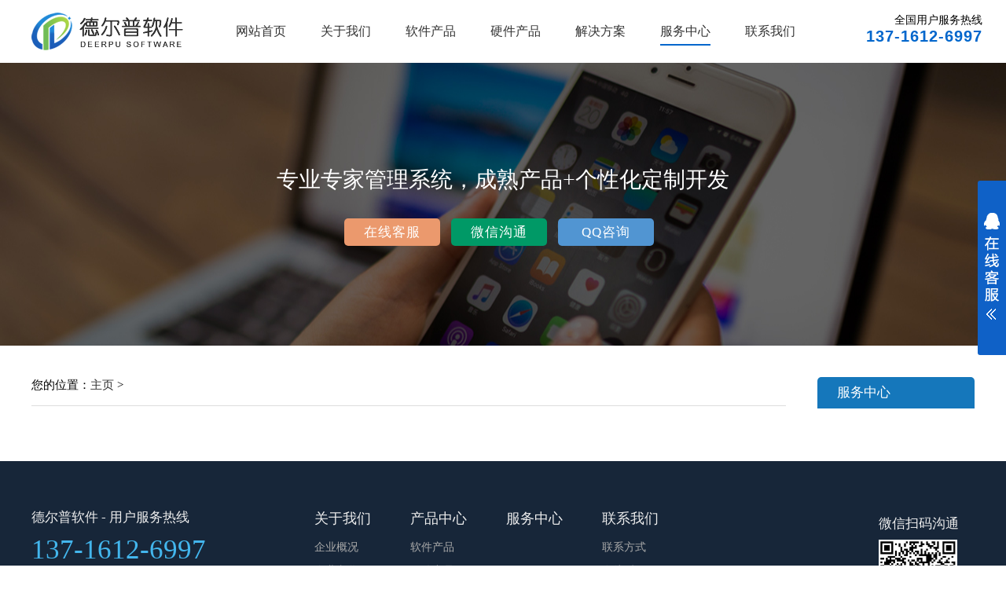

--- FILE ---
content_type: text/html; charset=UTF-8
request_url: http://www.tsci.com.cn/service-.html
body_size: 3401
content:
<!DOCTYPE html PUBLIC "-//W3C//DTD XHTML 1.0 Transitional//EN" "http://www.w3.org/TR/xhtml1/DTD/xhtml1-transitional.dtd">
<html xmlns="http://www.w3.org/1999/xhtml">
<head>
<meta http-equiv="Content-Type" content="text/html; charset=utf-8" />
<title> - 专业专家管理软件系统开发公司</title>
<meta name="viewport" content="width=device-width, initial-scale=1.0, minimum-scale=1.0, maximum-scale=1.0, user-scalable=0">
<link rel="stylesheet" href="http://www.tsci.com.cn/style/font-awesome/css/font-awesome.min.css">
<link rel="stylesheet" href="http://www.tsci.com.cn/style/common.css" media="all">
<style></style>
<script src="http://www.tsci.com.cn/style/jquery-3.4.1.min.js"></script>
<script src="http://www.tsci.com.cn/style/common.js"></script>
</head>
<body>
<div class="header">
        <div class="w">
        		<div class="logo"><a href="http://www.tsci.com.cn/"><img src="http://www.tsci.com.cn/style/logo.png" /></a></div>
                <div class="mobileNav"><i class="fa fa-list"></i></div>
                <div class="nav">
                		<ul>
                        		<li><a href="http://www.tsci.com.cn/" >网站首页</a></li>
                        		<li>
                                		<a href="http://www.tsci.com.cn/about.html" >关于我们</a>
                                                                                <ul>
												                                        		<li><a href="http://www.tsci.com.cn/about-1.html" >企业概况</a></li>
                                        		                                        		<li><a href="http://www.tsci.com.cn/about-2.html" >企业文化</a></li>
                                        		                                        </ul>
                                                                        </li>
                        		<li><a href="http://www.tsci.com.cn/software.html" >软件产品</a></li>
                        		<li><a href="http://www.tsci.com.cn/hardware.html" >硬件产品</a></li>
                        		<li>
                                		<a href="http://www.tsci.com.cn/solution.html" >解决方案</a>
										                                </li>
                        		<li>
                                		<a href="http://www.tsci.com.cn/service.html" class="on">服务中心</a>
                                                                        </li>
                        		<li>
                                		<a href="http://www.tsci.com.cn/contact.html" >联系我们</a>
                                        <ul>
                                        		<li><a href="http://www.tsci.com.cn/contact.html">联系方式</a></li>
                                        		<li><a href="http://www.tsci.com.cn/feedback.html">在线反馈</a></li>
                                        </ul>
                                </li>
                        </ul>
                </div>
                <div class="contact">
                	<div class="box">
                        <p class="p1">全国用户服务热线</p>
                        <p class="p2 getMobile"></p>
                    </div>
                </div>
        </div>
</div><div class="banner">
        <div class="w">
				<div class="d1">专业专家管理系统，成熟产品+个性化定制开发</div>
				<div class="d2">
                		<a class="sy" href="http://www.tsci.com.cn/contact.html">在线客服</a>
                        <a class="wx" href="javascript:void(0)">微信沟通<span><img src="http://www.tsci.com.cn/style/wxewm.png" /></span></a>
                        <a class="qq" href="javascript:void(0)">QQ咨询</a>
                </div>
        </div>
</div><div class="box1">
		<div class="w">
                <div class="box1Right">
                        <div class="box1RightLocation">
							您的位置：<a href="http://www.tsci.com.cn/">主页</a> > <a href="http://www.tsci.com.cn/service-.html"></a>
                        </div>
                        <div class="box1RightContent">
                        		                        </div>
                </div>
                <div class="box1Left">
                        <dl>
                                <dt>服务中心</dt>
								                        </dl>
                </div>
                <div class="clear"></div>
        </div>
</div>
<div class="footer">
        <div class="w">
        		<div class="contact">
                		<p class="p1"><span class="getCompanyShort"></span> - 用户服务热线</p>
                		<p class="p2 getMobile"></p>
                		<p class="p3 getAddress"></p>
                		<p class="p3 getEmail"></p>
                </div>
                <div class="nav">
                		<dl>
                        		<dt>关于我们</dt>
								                                <dd><a href="http://www.tsci.com.cn/about-1.html" >企业概况</a></dd>
                                                                <dd><a href="http://www.tsci.com.cn/about-2.html" >企业文化</a></dd>
                                                        </dl>
                		<dl>
                        		<dt>产品中心</dt>
                                <dd><a href="http://www.tsci.com.cn/software.html">软件产品</a></dd>
                                <dd><a href="http://www.tsci.com.cn/hardware.html">硬件产品</a></dd>
                                <dd><a href="http://www.tsci.com.cn/solution.html">解决方案</a></dd>
                        </dl>
                		<dl>
                        		<dt>服务中心</dt>
								                        </dl>
                		<dl>
                        		<dt>联系我们</dt>
                                <dd><a href="http://www.tsci.com.cn/contact.html">联系方式</a></dd>
                                <dd><a href="http://www.tsci.com.cn/feedback.html">在线反馈</a></dd>
                        </dl>
                </div>
                <div class="ewm">
                		<div class="box">
                        		<p class="p1">微信扫码沟通</p>
                        		<p class="p2"><img src="http://www.tsci.com.cn/style/wxewm.png" /></p>
                        </div>
                </div>
                <div class="clear"></div>
                <div class="copyright">
                		© Copyright 2009 - 2026 <span class="getCompany"></span> <span class="getBa"><a style='color:#ffffff; margin-left:10px;' target='_blank' href='http://beian.miit.gov.cn/'></a></span> <span class="getGa"></span>
						<br><a style='color:#ffffff;' target='_blank' href='http://www.tsci.com.cn/websiteNav.html'>行业软件大全</a> | <a style='color:#ffffff;' target='_blank' href='websiteDir.php'>管理系统大全</a> | 页面执行时间：0.039390087127686                </div>
        </div>
</div>
<div class="backTop" title="返回顶部">▲</div>
<div class="footerNav">
		<a href="http://www.tsci.com.cn/" class="fa fa-home home"> 主页</a>
		<a href="javascript:void(0)" class="fa fa-qq qq"> QQ</a>
		<a href="javascript:void(0)" class="fa fa-wechat wx"> 微信</a>
		<a href="tel:137-1612-6997" class="fa fa-mobile"> 电话</a>
</div>
<style>
.rides-cs { height:222px; font-size: 12px; background:#0F61C7; position: fixed; top: 230px; right: 0px; _position: absolute; z-index: 1500; border-radius:3px 0px 0 3px;}
.rides-cs a { color: #00A0E9;}
.rides-cs a:hover { color: #ff8100; text-decoration: none;}
.rides-cs .floatL { width: 36px; float:left; position: relative; z-index:1;margin-top: 21px; height: 145px;}
.rides-cs .floatL a { font-size:0; text-indent: -999em; display: block;}
.rides-cs .floatR { width: 130px; float: left; padding: 5px; overflow:hidden;}
.rides-cs .floatR .cn {background:#F7F7F7; border-radius:6px;margin-top:4px;}
.rides-cs .cn .titZx{ font-size: 1.2rem; color: #333;font-weight:600; line-height:24px;padding:5px;text-align:center;}
.rides-cs .cn ul {padding:0px;}
.rides-cs .cn ul li { line-height: 34px; height:34px;border-bottom: solid 1px #E6E4E4;overflow: hidden;text-align:center; font-size:1rem;}
.rides-cs .cn ul li span { color: #777;}
.rides-cs .cn ul li a{color: #777;}
.rides-cs .cn ul li img { vertical-align: middle;}
.wxgo:hover .wxpic{ display:block;}
li.wxgo{border:none;}
.wxpic{ position:absolute; top:222px;left:0; display:none; width:184px; height:184px; border:1px solid #0F61C7; background:#ffffff; text-align:center;}
.wxpic img{ width:95%; margin:0 auto; margin-top:5px;}
.rides-cs .btnOpen, .rides-cs .btnCtn {  position: relative; z-index:9; top:25px; left: 0;  background-image: url(style/kf.png); background-repeat: no-repeat; display:block;  height: 146px; padding: 8px;}
.rides-cs .btnOpen { background-position: 0 0;}
.rides-cs .btnCtn { background-position: -37px 0;}
.rides-cs ul li.top { border-bottom: solid #ACE5F9 1px;}
.rides-cs ul li.bot { border-bottom: none;}
@media screen and (max-width: 640px){
.rides-cs{ display:none;}
}
</style>
<!--代码部分begin-->
<div id="floatTools" class="rides-cs">
  <div class="floatL">
  	<a id="aFloatTools_Show" class="btnOpen" title="查看在线客服" style="top:20px;display:block" href="javascript:void(0);">展开</a>
  	<a id="aFloatTools_Hide" class="btnCtn" title="关闭在线客服" style="top:20px;display:none" href="javascript:void(0);">收缩</a>
  </div>
  <div id="divFloatToolsView" class="floatR" style="display: none;height:237px;width: 140px;">
    <div class="cn">
      <h3 class="titZx">宿舍e管家</h3>
      <ul>
        <li><a href="http://wpa.qq.com/msgrd?v=3&site=qq&menu=yes&uin=1092399928" target="_blank"><img src="http://wpa.qq.com/pa?p=1:1092399928:4" alt="QQ在线客服" border="0"> QQ在线客服</a></li>
        <li><a href="http://wpa.qq.com/msgrd?v=3&site=qq&menu=yes&uin=1092399928" target="_blank"><img src="http://wpa.qq.com/pa?p=1:1092399928:4" alt="QQ技术支持" border="0"> QQ技术支持</a></li>
        <li style=" font-size:1.1rem; font-weight:bold; color:#CC0000" class="getPhone"></li>
        <li style=" font-size:1.1rem; font-weight:bold; color:#CC0000" class="getMobile"></li>
        <li class="wxgo">
            <a href="javascript:void(0)"><img style="height:17px;" src="style/wx.png" /> 微信扫码沟通<div class="wxpic"><img src="style/wxewm.png" /></div></a>
        </li>
      </ul>
    </div>
  </div>
</div>
<script>
	$(function(){
		$("#aFloatTools_Show").click(function(){
			$('#divFloatToolsView').animate({width:'show',opacity:'show'},100,function(){$('#divFloatToolsView').show();});
			$('#aFloatTools_Show').hide();
			$('#aFloatTools_Hide').show();				
		});
		$("#aFloatTools_Hide").click(function(){
			$('#divFloatToolsView').animate({width:'hide', opacity:'hide'},100,function(){$('#divFloatToolsView').hide();});
			$('#aFloatTools_Show').show();
			$('#aFloatTools_Hide').hide();	
		});
	});
</script>
<script>
var _hmt = _hmt || [];
(function() {
  var hm = document.createElement("script");
  hm.src = "https://hm.baidu.com/hm.js?fc4ba4a32438758456d726b10aeabec6";
  var s = document.getElementsByTagName("script")[0]; 
  s.parentNode.insertBefore(hm, s);
})();
</script>
</body>
</html>

--- FILE ---
content_type: text/html; charset=UTF-8
request_url: http://www.tsci.com.cn/ajax.php?action=webset
body_size: 258
content:
{"data":{"webCompany":"\u5317\u4eac\u5fb7\u5c14\u666e\u4fe1\u606f\u6280\u672f\u6709\u9650\u516c\u53f8","webCompanyShort":"\u5fb7\u5c14\u666e\u8f6f\u4ef6","webAddress":"\u5317\u4eac\u5e02\u671d\u9633\u533a\u535a\u5927\u8def3\u53f7\u81ea\u4e3b\u57ce9\u53f7\u697c5\u5c42","webPhone":"010-8589-2197","webMobile":"137-1612-6997","webQq":"1092399928","webEmail":"deerpu@126.com"}}

--- FILE ---
content_type: text/css
request_url: http://www.tsci.com.cn/style/common.css
body_size: 7794
content:
html,body{ height:100%; padding:0; margin:0; font-size:14px;}

body{}

ul,li,dl,dd,dt{ padding:0; margin:0; list-style:none;}

a{ color:#333333; text-decoration:none;}

a:hover{ color:#06C;}

p{ margin:0; padding:0; height:auto; line-height:normal;}

h1,h2,h3,h4,h5{ font-weight:normal; margin:0; padding:0;}

.body{ width:100%; height:100%;}

.clear{ clear:both;}

.left{ float:left;}

.right{ float:right;}

.dian{ background:#FF9966; display:inline-block; margin-right:10px; width:12px; height:12px; border-radius:30px;}

.red{ color:red;}

.blue{ color:blue;}



/* 滚动条样式 */

.scroll::-webkit-scrollbar{ width:6px; height:6px; background-color:#E3E7EE;}

.scroll::-webkit-scrollbar-track{ background-color:#E3E7EE}

.scroll::-webkit-scrollbar-thumb{ background-color:#B4C4DA;}



.container{ width:1200px; margin-right:auto; margin-left:auto;}

.container *{ box-sizing:border-box;}

.fluid{ width:100%; margin-right:auto; margin-left:auto;}

.row:after,.row:before{ content:"";display:table;clear:both}

.row{ margin:0;}

[class*=col-]{ float:left; width:8.33%;}

@media all and (min-width:769px){

.col-md1{width:8.33%}

.col-md2{width:16.66%}

.col-md3{width:25%;}

.col-md4{width:33.33%}

.col-md5{width:41.66%}

.col-md6{width:50%}

.col-md7{width:58.33%}

.col-md8{width:66.66%}

.col-md9{width:75%}

.col-md10{width:83.33%}

.col-md11{width:91.66%}

.col-md12{width:100%}

.col-md-hide{ display:none;}

}

@media all and (max-width:768px){

.col-xs1{width:8.33%}

.col-xs2{width:16.66%}

.col-xs3{width:25%}

.col-xs4{width:33.33%}

.col-xs5{width:41.66%}

.col-xs6{width:50%}

.col-xs7{width:58.33%}

.col-xs8{width:66.66%}

.col-xs9{width:75%}

.col-xs10{width:83.33%}

.col-xs11{width:91.66%}

.col-xs12{width:100%}

.col-xs-hide{ display:none;}

}

.w{ width:1200px; margin:0 auto;}

@media all and (max-width:768px){

.w{ width:calc(100% - 20px); margin:0 auto;}

}

.header{ height:80px; background:#ffffff; box-shadow:1px 2px 5px #333333;}

.header .logo{ float:left; width:240px;}

.header .logo img{ height:50px; margin-top:15px;}

.header .mobileNav{  font-size:2rem; float:right; margin-top:23px; margin-right:10px; display:none;}

.header .nav{ float:left; width:800px;}

.header .nav > ul{}

.header .nav > ul > li{ display:inline-block; padding:0 20px; height:80px; line-height:80px; position:relative;}

.header .nav > ul > li > a{ font-size:1.15rem;}

.header .nav > ul > li > a.on,.header .nav ul li a:hover{ border-bottom:2px solid #0066cc; padding-bottom:8px;}

.header .nav > ul > li:hover > ul{ display:block;}

.header .nav > ul > li > ul{ display:none; width:max-content; position:absolute; top:80px; left:0; padding:15px; filter:Alpha(opacity=100); background-color: rgba(255,255,255,0.97); border-bottom-left-radius:5px; border-bottom-right-radius:5px;}

.header .nav > ul > li > ul > li{ height:30px; line-height:30px;}

.header .nav > ul > li > ul > li > a{ font-size:1.1rem;}

.header .nav > ul > li > ul > li > a:hover{ border-bottom:0;}

.header .nav > ul > li.pro{}

.header .nav > ul > li.pro > .proBox{ display:none; width:max-content; position:absolute; top:80px; left:0; padding:20px 20px 30px 30px; filter:Alpha(opacity=100); background-color:rgba(255,255,255,0.97); border-bottom-left-radius:5px; border-bottom-right-radius:5px;}

.header .nav > ul > li.pro:hover > .proBox{ display:block; width:500px;}

.header .nav > ul > li.pro:hover > .proBox dl{ float:left; height:auto; line-height:normal; margin-right:50px;}

.header .nav > ul > li.pro:hover > .proBox dl dt{ font-size:1.2rem; height:40px; line-height:40px; font-weight:bold;}

.header .nav > ul > li.pro:hover > .proBox dl dt a{}

.header .nav > ul > li.pro:hover > .proBox dl dt a:hover{ border-bottom:0;}

.header .nav > ul > li.pro:hover > .proBox dl dd{ height:30px; line-height:30px; background:url(jt.png) no-repeat left center;}

.header .nav > ul > li.pro:hover > .proBox dl dd a{ border-bottom:0; font-size:1.1rem;}

.header .nav > ul > li.pro:hover > .proBox dl dd a:hover{}

.header .nav > ul > li.pro:hover > .proBox dl dd a.hot{ color:red;}

.header .contact{ float:left; width:160px;}

.header .contact .box{ width:170px; padding:5px 0; border-radius:3px; text-align:center; margin-top:12px; text-align:right;}

.header .contact .box .p1{ font-size:1rem;}

.header .contact .box .p2{ font-size:1.4rem; letter-spacing:1px; font-weight:bold; font-family:Tahoma, Geneva, sans-serif; color:#06C;}

@media all and (max-width:768px){

.header{ height:70px; position:relative;}

.header .logo{ width:230px; padding-left:10px;}

.header .logo img{ height:40px; margin-top:px;}

.header .mobileNav{ display:block;}

.header .nav{ display:none; float:left; width:110px; padding:15px 0; height:auto; position:absolute; top:60px; right:20px; opacity:0.95; background:#ffffff; border-radius:3px; box-shadow:5px 5px 5px #333333;}

.header .nav > ul > li{ height:35px; line-height:35px;}

.header .nav > ul > li > a{ color:#333333; font-size:1.1rem;}

.header .nav > ul > li:hover > ul{ display:none;}

.header .nav > ul > li.pro{ height:100px;}

.header .nav > ul > li.pro > .proBox{ display:block; width:100%; opacity:1; z-index:10; margin-top:0; padding:0; top:35px; margin-left:20px; background:none; box-shadow: 0 0 0 #aaa;}

.header .nav > ul > li.pro > .proBox dl{ margin:0;}

.header .nav > ul > li.pro > .proBox dt{ display:block; text-indent:10px;}

.header .nav > ul > li.pro > .proBox dt a{ font-size:1rem; font-weight:normal; color:#999999;}

.header .nav > ul > li.pro:hover > .proBox dl dt a{ color:#999999;}

.header .nav > ul > li.pro > .proBox dd{ display:none;}

.header .nav > ul > li.pro:hover > .proBox dl{ margin-right:0px; display:block; float:none;}

.header .nav > ul > li.pro:hover > .proBox dl dt{ height:35px; line-height:35px;}

.header .nav > ul > li.pro:hover > .proBox dl dd{ height:30px; line-height:30px;}

.header .contact{ display:none;}

}

.slide{ height:550px; background:#1E356C;}

/*.slide:hover{ background:#3061B1;}*/

.slide .slideBg{ height:100%; text-align:center; background:url(slide.png) no-repeat 90px 10px;}

.slide .slideBg .d1{ text-align:left; padding-top:120px; font-size:3rem; color:#eeeeee; margin-bottom:40px;}

.slide .slideBg .d2{ text-align:left; color:#cccccc; font-size:1.4rem; margin-top:20px;}

.slide .slideBg .d3{ text-align:left; margin-top:40px;}

.slide .slideBg .d3 a{ display:inline-block; margin-right:10px; padding:10px; background:#5195D2; color:#ffffff; width:110px; letter-spacing:1px; text-align:center; border-radius:5px; font-size:1.3rem;}

.slide .slideBg .d3 a.sy{ background:#EB996D;}

.slide .slideBg .d3 a.wx{ background:#096; position:relative;}

.slide .slideBg .d3 a.wx:hover span{ display:block;}

.slide .slideBg .d3 a.wx span{ display:none; position:absolute; top:50px; left:0; padding:5px; background:#ffffff;}

.slide .slideBg .d3 a.wx span img{ width:140px;}

.slide .slideBg .d3 a.qq{}

.slide .slideBg .d3 a:hover{ opacity:0.9;}

@media all and (max-width:768px){

.slide{ height:320px; padding:0 30px;}

.slide .slideBg{ height:100%; text-align:center; background:url(slide.png) no-repeat top left; background-position:30% 30%;}

.slide .slideBg .d1{ font-size:1.8rem; padding-top:30px; margin-bottom:20px;}

.slide .slideBg .d2{ font-size:1.1rem; margin-top:15px;}

.slide .slideBg .d3{ text-align:left; margin-top:20px;}

.slide .slideBg .d3 a{ width:70px; font-size:1.05rem; padding:5px; }

}

.indexProduct{ padding:60px 0;}

.indexProduct h3{ font-size:2.2rem; text-align:center;}

.indexProduct h4{ font-size:1.2rem; color:#666666; text-align:center; margin-top:10px;}

.indexProduct .indexProductBox{ padding-top:50px;}

.indexProduct .indexProductBox > .left{ width:calc(33.33% - 30px); margin-right:45px;}

.indexProduct .indexProductBox > .left:last-child{ margin-right:0;}

.indexProduct .indexProductBox > .left .img{ width:calc(100% - 40px); height:100px; border-radius:10px; background:url(p1.png) no-repeat center center; background-position:100% 100%; padding-top:40px; padding-left:40px;}

.indexProduct .indexProductBox > .left .img1{ background:url(p1.png);}

.indexProduct .indexProductBox > .left .img2{ background:url(p2.png);}

.indexProduct .indexProductBox > .left .img3{ background:url(p3.png);}

.indexProduct .indexProductBox > .left .img a{ font-size:1.6rem; color:#ffffff; letter-spacing:2px;}

.indexProduct .indexProductBox > .left .img a:hover{ color:#FF9966;}

.indexProduct .indexProductBox > .left .img p{ color:#ffffff; margin-top:5px;}

.indexProduct .indexProductBox > .left .img:hover{ opacity:0.9;}

.indexProduct .indexProductBox > .left .list{ padding-top:20px;}

.indexProduct .indexProductBox > .left .list ul{}

.indexProduct .indexProductBox > .left .list ul li{ height:30px; line-height:30px;}

.indexProduct .indexProductBox > .left .list ul li a{ font-size:1.15rem;}

.indexProduct .indexProductBox > .left .list .more{ padding-top:15px; text-align:right;}

@media all and (max-width:768px){

.indexProduct{ padding:30px 0 10px 0;}

.indexProduct h3{ font-size:1.6rem;}

.indexProduct h4{ font-size:1rem;}

.indexProduct .indexProductBox{ padding-top:20px;}

.indexProduct .indexProductBox > .left{ width:100%; float:none;}

.indexProduct .indexProductBox > .left .img{ width:calc(100% - 20px); height:70px; padding-top:20px; padding-left:20px; border-radius:5px;}

.indexProduct .indexProductBox > .left .img a{ font-size:1.4rem;}

.indexProduct .indexProductBox > .left .img p{ font-size:0.9rem;}

.indexProduct .indexProductBox > .left .list .more{ padding:10px 0 20px 0;}

.indexProduct .indexProductBox > .left .list ul li a{ font-size:1.1rem;}

}

.good1{ padding:60px 0;}

.good1 h3{ font-size:2.2rem; text-align:center;}

.good1 h4{ font-size:1.2rem; color:#666666; text-align:center; margin-top:10px;}

.good1 ul{ margin-top:20px;}

.good1 ul li{ width:20%; float:left; text-align:center;}

.good1 ul li .p1{ margin-top:40px;}

.good1 ul li .p1 img{ height:100px;}

.good1 ul li .p2{ font-size:1.2rem; margin-top:10px; color:#555555; font-weight:bold;}

.good1 ul li .p3{ width:75%; margin:0 auto; font-size:1.05rem; color:#666666; margin-top:10px; line-height:24px;}

@media all and (max-width:768px){

}

.good2{ padding:60px 0; background:#f5f5f5;}

.good2 h3{ font-size:2.2rem; text-align:center;}

.good2 h4{ font-size:1.2rem; text-align:center; color:#666666; margin-top:10px;}

.good2 .good2TabTitle{ padding-top:40px; text-align:center;}

.good2 .good2TabTitle span{ display:inline-block; background:#ffffff; color:#666666; margin:0 5px 15px 5px; padding:8px 12px; border-radius:5px; font-size:1.1rem; cursor:pointer;}

.good2 .good2TabTitle span:hover{ opacity:0.8;}

.good2 .good2TabTitle span.on{ background:#F90; color:#ffffff;}

.good2 .good2TabContent{}

.good2 .good2TabContent ul{ display:none;}

.good2 .good2TabContent ul.on{ display:block;}

.good2 .good2TabContent ul{ margin-top:20px;}

.good2 .good2TabContent ul li{ width:12.5%; height:200px; float:left; text-align:center; margin-bottom:15px;}

.good2 .good2TabContent ul li a{ color:#eeeeee;}

.good2 .good2TabContent ul li a:hover{ color:#ffffff;}

.good2 .good2TabContent ul li .p1{ margin-top:40px;}

.good2 .good2TabContent ul li .p1 img{ height:80px;}

.good2 .good2TabContent ul li .p2{ font-size:1.2rem; margin-top:15px;}

.good2 .good2TabContent ul li .p3{ width:75%; margin:0 auto; font-size:1rem; color:#666666; margin-top:15px; height:40px; line-height:20px; overflow:hidden;}

.good2 .good2TabContent ul li.type2{ height:130px;}

.good2 .good2TabContent ul li.type2 .p4 img{ height:80px;}

.good2 .good2TabContent ul li.type2 .p4{ margin-top:20px;}

.good2 .good2TabContent ul li.type2 .p5{ font-size:1.2rem; margin-top:10px; font-size:1.1rem; color:#555555;}

.good2 .good2TabContent ul .more{ text-align:center; padding-top:40px;}

.good2 .good2TabContent ul .more a{ padding:7px 18px; background:#eeeeee; font-size:1.1rem; border:1px solid #cccccc; border-radius:30px;}

.good2 .good2TabContent ul .more a:hover{ background:#ffffff;}

@media all and (max-width:768px){

.good2{ padding:40px 0;}

.good2 h3{ font-size:1.6rem; }

.good2 h4{ font-size:1rem; }

.good2 .good2TabContent ul{ margin-top:10px;}

.good2 .good2TabContent ul li{ width:50%;}

.good2 .good2TabContent ul li .p1{ margin:30px 0;}

.good2 .good2TabContent ul li .p1 img{ height:80px;}

.good2 .good2TabContent ul li .p2{ font-size:1.1rem;}

.good2 .good2TabContent ul li .p3{ width:90%; font-size:1rem;}

.good2 .good2TabContent ul li.type2{ width:33.33%; height:100px;}

.good2 .good2TabContent ul li.type2 .p4 img{ height:60px;}

.good2 .good2TabContent ul li.type2 .p4{ margin-top:20px;}

.good2 .good2TabContent ul li.type2 .p5{ font-size:1.2rem; margin-top:10px; font-size:1.1rem; color:#555555;}

}

.good3{ padding:60px 0;}

.good3 h3{ font-size:2.2rem; text-align:center;}

.good3 h4{ font-size:1.2rem; color:#666666; text-align:center; margin-top:10px;}

.good3 ul{ margin-top:40px;}

.good3 ul li{ width:calc(30% - 20px); height:auto; margin-right:20px; margin-bottom:20px; float:left; border:1px solid #D9D9D9; padding:20px; border-radius:5px;}

.good3 ul li:nth-child(3n+0){ margin-right:0;}

.good3 ul li .p1{ color:#333333; font-size:1.2rem; margin-bottom:15px; background:#fafafa; padding:10px; line-height:30px;}

.good3 ul li .p1 em{ color:#1F7ECC;}

.good3 ul li .p2{ color:#666666; padding-bottom:5px; font-size:1.05rem;}

.good3 ul li .p2 i{ font-style:normal; text-align:center; display:inline-block; height:15px; line-height:15px; width:15px; background:#1F7ECC; color:#ffffff; padding:3px; border-radius:5px; margin-right:10px;}

.good3 ul li .p3{ color:#666666; padding-bottom:5px; height:40px; line-height:24px; overflow:hidden; font-size:1.05rem;}

.good3 ul li .p3 i{ font-style:normal; text-align:center; display:inline-block; height:15px; line-height:15px; width:15px; background:#5CB85C; color:#ffffff; padding:3px; border-radius:5px; margin-right:10px;}

.good3 ul li .line{ border-bottom:1px solid #dddddd; margin:10px 0 15px 0;}

.good3 ul li .line:last-child{ border-bottom:0;}

@media all and (max-width:768px){

.good3{ padding:30px 0;}

.good3 h3{ font-size:1.6rem; }

.good3 h4{ font-size:1rem; }

.good3 ul{ margin-top:30px;}

.good3 ul li{ width:calc(100% - 40px); margin-bottom:10px;}

.good3 ul li .p2{ font-size:1rem;}

.good3 ul li .p3{ font-size:1rem;}

}

.good5{ padding:60px 0; background:#ffffff;}

.good5 h3{ font-size:2.2rem; text-align:center;}

.good5 h4{ font-size:1.2rem; text-align:center; color:#666666; margin-top:10px;}

.good5 .box{ margin-top:50px;}

.good5 .img{ width:500px; float:left;}

.good5 .img img{ width:90%; border:7px solid #f5f5f5;}

.good5 ul{ width:calc(100% - 500px); float:left;}

.good5 ul li{ width:100%; display:inline-block; font-size:1.15rem; line-height:43px; border-bottom:1px dotted #eeeeee;}

.good5 ul li a{}

.good5 ul li span{ color:#999999; float:right;}

.good5 .more{ text-align:center; background:#5195D2; width:100px; padding:8px 0; border-radius:30px; margin:0 auto; margin-top:50px;}

.good5 .more:hover{ opacity:0.8;}

.good5 .more a{ font-size:1.1rem; color:#ffffff;}

@media all and (max-width:768px){

.good5{ padding:30px 0;}

.good5 h3{ font-size:1.6rem; }

.good5 h4{ font-size:1rem; }

.good5 .img{ width:100%; float:none; text-align:center;}

.good5 ul{ width:calc(100% - 20px); float:none; margin:15px auto;}

.good5 ul li{ float:none; text-align:left; line-height:20px; font-size:1.1rem; padding:10px 0;}

.good5 ul li span{ float:none; display:block; font-size:0.8rem; margin-top:5px;}

.good5 .more{ margin-top:20px; padding:5px 0;}

.good5 .more a{ font-size:1rem; color:#ffffff;}

}

.banner{ height:360px; background:url(banner2.jpg) no-repeat center center;}

.banner .d1{ text-align:center; padding-top:130px; color:#ffffff; font-size:2rem;}

.banner .d2{ text-align:center; padding-top:30px;}

.banner .d2 a{ display:inline-block; margin-right:10px; padding:6px; background:#5195D2; color:#ffffff; width:110px; letter-spacing:1px; text-align:center; border-radius:5px; font-size:1.2rem;}

.banner .d2 a.sy{ background:#EB996D;}

.banner .d2 a.wx{ background:#096; position:relative;}

.banner .d2 a.wx:hover span{ display:block;}

.banner .d2 a.wx span{ display:none; position:absolute; top:50px; left:0; padding:5px; background:#ffffff;}

.banner .d2 a.wx span img{ width:140px;}

.banner .d2 a.qq{}

.banner .d2 a:hover{ opacity:0.9;}

@media all and (max-width:768px){

.banner{ height:200px;}

.banner .d1{ font-size:1.15rem; line-height:26px; text-align:left; padding:25px 20px 20px 20px;}

.banner .d2{ padding-top:0px;}

.banner .d2 a{ font-size:1rem; width:auto; padding:3px 5px;}

}

.box1{ padding:40px 0;}

.box1Left{ width:200px; float:left;}

.box1Left .softwareSearch{ padding-bottom:20px;}

.box1Left .softwareSearch input.tag{ width:140px; height:30px; padding:0 8px; line-height:30px; display:inline-block; border:1px solid #aaaaaa; vertical-align:middle; border-right:0;}

.box1Left .softwareSearch input.submit{ height:32px; line-height:32px; display:inline-block; vertical-align:middle;}

.box1Left dl{}

.box1Left dl dt{ background:#1577BB; height:40px; line-height:40px; text-indent:25px; color:#ffffff; font-size:1.2rem; border-bottom:1px solid #ffffff; border-top-left-radius:5px; border-top-right-radius:5px;}

.box1Left dl dd{ padding:10px 10px; line-height:24px; overflow:hidden; background:#e9e9e9; border-bottom:1px solid #ffffff;}

.box1Left dl dd a{ font-size:1.05rem;}

.box1Left dl dd a.on{ color:#1577BB; font-weight:bold;}

.box1Right{ width:calc(100% - 240px); float:left; margin-right:40px;}

.box1Right h3{ font-size:1.15rem; margin:20px 0 20px 0; height:40px; line-height:40px; background:#f3f3f3; text-indent:15px; border-bottom:1px solid #dddddd; font-weight:bold; color:#1577BB;}

.box1RightLocation{ border-bottom:1px solid #dddddd; margin-bottom:30px; font-size:1.1rem; padding-bottom:15px;}

.box1RightLocation a:hover{ color:#0066CC;}

.box1Right h1{ text-align:center; margin-bottom:10px;}

.box1Right .use{ text-align:right; text-align:center; margin-bottom:30px;}

.box1Right .use a{ font-size:1.1rem; color:red;}

.box1Right .use a:hover{  color:#666;}

.box1RightConent{ font-size:1.15rem; line-height:30px; margin-bottom:30px; color:#555555;}

.box1RightConent .softimg{ height:240px; border:1px solid #eeeeee; margin:0 20px 20px 0; float:left;}

@media all and (max-width:768px){
.box1RightConent .softimg{ width:100%; height:auto;}	

}

/*.box1RightNav{}

.box1RightNav .dian{ background:#ffffff; margin-right:10px; width:10px; height:10px; border-radius:30px; display:none;}

.box1RightNav a{ display:block; float:left; margin-right: 15px; font-size:1.2rem; border:1px solid #1577BB; background:#1577BB; color:#ffffff; padding:3px 15px; border-radius:30px; margin-bottom:15px;}

.box1RightNav a:hover{ border:1px solid #cccccc;  background:#eeeeee; color:#333333;}

.box1RightNav a:hover .dian{ background:#1577BB;}

.box1RightNavFixed{ max-width:960px; position: fixed; height: auto; line-height:40px;  background:#1577BB; padding:10px; top:0px; border-bottom-left-radius:10px; border-bottom-right-radius:10px;}

.box1RightNavFixed a{ padding:3px 10px; border-radius:5px; height:auto; line-height:normal; border:0; margin:0; margin-left:10px;}

.box1RightNavFixed a:hover{ border:0;}

.box1RightNavBox{ margin:0 auto;}*/





.box1RightNav{}

.box1RightNav .dian{ background:#ffffff; display:inline-block; margin-right:10px; width:10px; height:10px; border-radius:30px;}

.box1RightNav a{ display:block; float:left; margin-right: 15px; margin-bottom:10px; font-size:1.1rem; border:1px solid #1577BB; background:#1577BB; color:#ffffff; padding:3px 15px; border-radius:30px;}

.box1RightNav a:hover{ border:1px solid #cccccc;  background:#eeeeee; color:#333333;}

.box1RightNav a:hover .dian{ background:#1577BB;}

.box1RightNav a.on{ border:1px solid #cccccc;  background:#eeeeee; color:#333333;}

.box1RightNav a.on .dian{ background:#1577BB;}

.box1RightNavFixed{ width:calc(100% - 475px); overflow-x:auto; position: fixed; height: 40px; line-height:40px;  background:#1577BB; padding-right:10px; top:0px; border-bottom-left-radius:10px; border-bottom-right-radius:10px;}

.box1RightNavFixed .fi{ width:max-content;}

.box1RightNavFixed a{ padding:3px 10px; border-radius:5px; height:auto; line-height:normal; border:0; margin:0; margin-left:10px;}

.box1RightNavFixed a:hover{ border:0;}





.box1RightTitle{ text-align:center; padding:20px 0;}

.box1RightTitle h1{ font-size:2rem;}

.box1RightTitle p{ height:40px; line-height:40px; color:#999999;}

.box1RightContent{ font-size:1.15rem; line-height:36px; color:#444444;}

.box1RightContent img.img{ border:1px solid #dddddd; padding:10px; width:75%; margin:20px 0;}

.box1RightFeature{}

.box1RightFeatureBox{}

.box1RightFeatureBox ul{ padding:10px 0;}

.box1RightFeatureBox ul li{ text-align:center; display:inline-block; width:calc(20% - 20px); margin-right:20px; margin-top:30px;}

.box1RightFeatureBox ul li:nth-child(5){ margin-right:0;}

.box1RightFeatureBox ul li p{ text-align:center;}

.box1RightFeatureBox ul li .p1{}

.box1RightFeatureBox ul li .p1 img{ height:80px;}

.box1RightFeatureBox ul li .p2{ padding-top:10px; font-size:1.15rem; height:20px; overflow:hidden;}

.box1RightFeatureBox ul li .p3{ padding-top:10px; font-size:0.9rem; color:#666666; height:44px; line-height:24px; overflow-y:auto; color:#999999; text-align:left;}

.box1RightFeatureBox ul.to1 li{ width:100%; margin-right:0px;}

.box1RightFeatureBox ul.to1 li:nth-child(1n+0){ margin-right:0;}

.box1RightFeatureBox ul.to2 li{ width:calc(50% - 20px); margin-right:35px;}

.box1RightFeatureBox ul.to2 li:nth-child(2n+0){ margin-right:0;}

.box1RightFeatureBox ul.to3 li{ width:calc(33.33% - 20px); margin-right:25.3px;}

.box1RightFeatureBox ul.to3 li:nth-child(3n+0){ margin-right:0;}

.box1RightFeatureBox ul.to4 li{ width:calc(25% - 20px); margin-right:21.9px;}

.box1RightFeatureBox ul.to4 li:nth-child(4n+0){ margin-right:0;}

.box1RightFeatureBox ul.to5 li{ width:calc(20% - 20px); margin-right:20.2px;}

.box1RightFeatureBox ul.to5 li:nth-child(5n+0){ margin-right:0;}

.box1RightFeatureBox ul.to6 li{ width:calc(16.66% - 20px); margin-right:19.3px;}

.box1RightFeatureBox ul.to6 li:nth-child(6n+0){ margin-right:0;}

.box1RightFeatureBox ul.to7 li{ width:calc(14.28% - 20px); margin-right:18.65px;}

.box1RightFeatureBox ul.to7 li:nth-child(7n+0){ margin-right:0;}

.box1RightFeatureBox ul.to8 li{ width:calc(12.5% - 20px); margin-right:18.1px;}

.box1RightFeatureBox ul.to8 li:nth-child(8n+0){ margin-right:0;}

@media all and (max-width:768px){

.box1{ padding:10px 0;}

.box1Left{ width:100%; float:none;}

.box1Left dl dt{ font-size:1.1rem;}

.box1Left dl dd{}

.box1Left dl dd a{ font-size:1rem;}

.box1Right{ width:100%; float:none; margin-left:0px; margin-top:20px;}

.box1RightLocation{ font-size:1.1rem; text-align:left;}

.box1RightNav a{ margin-bottom:15px; margin-right:10px; font-size:1.1rem;}

.box1RightNavFixed{ position: fixed; width: 100%; background:#1577BB; top:0px; margin-bottom:0px;  overflow-x:auto; border-radius:0;}

.box1RightNavFixed a{ padding:3px 10px; border-radius:5px; line-height:normal; border:0; margin:0; display:inline-block; width:max-content;}

.box1RightNavFixed a:hover{ border:0;}

.box1RightTitle{ padding:10px 0;}

.box1RightTitle h1{ font-size:1.4rem;}

.box1RightTitle p{ height:30px; line-height:30px; color:#999999;}

.box1RightContent{ font-size:1.1rem; line-height:30px; padding-bottom:15px;}

.box1RightFeature{}

.box1RightFeatureBox ul{ padding:0;}

.box1RightFeatureBox ul.mto1 li{ width:100%;}

.box1RightFeatureBox ul.mto2 li{ width:calc(50% - 0px); margin-right:15px; float:left;}

.box1RightFeatureBox ul.mto2 li:nth-child(2n+0){ margin-right:0;}

.box1RightFeatureBox ul.mto2 li p.p1{ text-align:center;}

.box1RightFeatureBox ul.mto2 li p.p1 img{ width:auto; height:60px;}

.box1RightFeatureBox ul.mto2 li p.p2{ width:90%; margin:0 auto;}

.box1RightFeatureBox ul.mto2 li p.p3{ width:90%; margin:0 auto; font-size:1rem; height:60px; overflow:hidden;}

.box1RightFeatureBox ul li{ display:block; width:calc(33.33% - 10px); float:left; margin-right:10px;}

.box1RightFeatureBox ul li:nth-child(3){ margin-right:0;}

.box1RightFeatureBox ul li .p1 img{ height:60px;}

.box1RightFeatureBox ul li .p2{ width:calc(100% - 20px); margin:0 auto; overflow:hidden; padding-top:10px; margin-bottom:10px; font-size:1rem;}

.box1RightFeatureBox ul li .p3{ padding-top:0;}

}

.box2{ padding:40px 0;}

.box2Left{ width:calc(100% - 340px); float:left;}

.box2Left span.d{ background:#FF9966; display:inline-block; vertical-align:middle; margin-Left:10px; width:15px; height:15px; border-radius:5px;}

.box2LeftTitle{ border-bottom:1px solid #dddddd; height:35px; margin-bottom:30px; font-size:1.1rem;}

.box2LeftTitle span.hot{ color:#cccccc; float:Left; font-size:1rem; font-weight:normal; line-height:40px;}

.box2LeftTitle .location{ float:left;}

.box2LeftContent{ font-size:1.1rem; line-height:30px; color:#555555;}

.box2LeftFeature{}

.box2LeftFeature h3{ margin:30px 0 20px 0; border-bottom:1px solid #dddddd; padding-bottom:10px; font-weight:bold; color:#1577BB;}

.box2LeftFeatureBox{}

.box2LeftFeatureBox ul{}

.box2LeftFeatureBox ul li{ width:calc(33.33% - 30px); margin-Left:30px; text-align:center; display:inline-block; margin-bottom:20px;}

.box2LeftFeatureBox ul li .p1{}

.box2LeftFeatureBox ul li .p1 img{ padding:10px; border:1px solid #dddddd; width:100%;}

.box2LeftFeatureBox ul li .p2{ padding-top:10px; text-align:left; font-size:1rem;}

.box2LeftFeatureBox ul li:nth-child(3n+0){ margin-Left:0;}

.box2LeftFeatureBox ul li .p1 img:hover{ border:1px solid #5195D2;}

.box2LeftModule{}

.box2LeftModule h3{ margin:30px 0 20px 0; border-bottom:1px solid #dddddd; padding-bottom:10px; font-weight:bold; color:#1577BB;}

.box2Right{ width:300px; float:Right; margin-left:40px;}

.box2Right .softwareSearch{ padding-bottom:20px;}

.box2Right .softwareSearch input.tag{ width:240px; height:30px; padding:0 8px; line-height:30px; display:inline-block; border:1px solid #aaaaaa; vertical-align:middle; border-right:0;}

.box2Right .softwareSearch input.submit{ height:32px; line-height:32px; display:inline-block; vertical-align:middle;}

.box2Right dl{}

.box2Right dl dt{ background:#1577BB; height:40px; line-height:40px; text-indent:25px; color:#ffffff; font-size:1.2rem; border-bottom:1px solid #ffffff; border-top-Right-radius:5px; border-top-right-radius:5px;}

.box2Right dl dd{ text-indent:25px; height:40px; line-height:40px; overflow:hidden; background:#e9e9e9; border-bottom:1px solid #ffffff;}

.box2Right dl dd a{ font-size:1.05rem;}

.box2Right dl dd a.on{ color:#1577BB; font-weight:bold;}

@media all and (max-width:768px){

.box2{ padding:20px 0;}

.box2LeftTitle{ font-size:1.2rem;}

.box2Left{ width:100%;}

.box2Right{ width:100%;}

}

.box3{ padding:40px 0;}

.box3Left{ width:260px; float:left;}

.box3Left dl{}

.box3Left dl dt{ background:#1577BB; height:40px; line-height:40px; text-indent:25px; color:#ffffff; font-size:1.2rem; border-bottom:1px solid #ffffff; border-top-left-radius:5px; border-top-right-radius:5px;}

.box3Left dl dd{ text-indent:25px; height:40px; line-height:40px; background:#e9e9e9; border-bottom:1px solid #ffffff;}

.box3Left dl dd a{ font-size:1.05rem;}

.box3Left dl dd a.on{ color:#1577BB; font-weight:bold;}

.box3Right{ width:calc(100% - 300px); float:left; margin-left:40px;}

.box3Right span.d{ background:#FF9966; display:inline-block; vertical-align:middle; margin-right:10px; width:15px; height:15px; border-radius:5px;}

.box3RightTitle{ border-bottom:1px solid #dddddd; height:35px; font-size:1.35rem; font-weight:bold; color:#333333; margin-bottom:15px;}

.box3RightContent{ font-size:1.15rem; line-height:36px; color:#555555;}

.box3RightFeature{}

.box3RightFeature h3{ margin:30px 0 20px 0; border-bottom:1px solid #dddddd; padding-bottom:10px; font-weight:bold; color:#1577BB;}

.box3RightFeatureBox{}

.box3RightFeatureBox ul{}

.box3RightFeatureBox ul li{ width:calc(33.33% - 30px); margin-right:30px; text-align:center; display:inline-block; margin-bottom:20px;}

.box3RightFeatureBox ul li .p1{}

.box3RightFeatureBox ul li .p1 img{ padding:10px; border:1px solid #dddddd; width:100%;}

.box3RightFeatureBox ul li .p2{ padding-top:10px; text-align:left; font-size:1rem;}

.box3RightFeatureBox ul li:nth-child(3n+0){ margin-right:0;}

.box3RightFeatureBox ul li .p1 img:hover{ border:1px solid #5195D2;}

.box3RigthModule{}

.box3RigthModule h3{ margin:30px 0 20px 0; border-bottom:1px solid #dddddd; padding-bottom:10px; font-weight:bold; color:#1577BB;}

@media all and (max-width:768px){

.box3{ padding:10px 0;}

.box3Left{ width:100%; float:none;}

.box3Left dl dt{ font-size:1.1rem;}

.box3Left dl dd{}

.box3Left dl dd a{ font-size:1rem;}

.box3Right{ width:100%; float:none; margin-left:0px; margin-top:20px;}

.box3RightTitle{ font-size:1.2rem; text-align:center;}

.box3RightContent{ font-size:1.1rem; line-height:30px;}

}

.articleList{}

.articleList ul{}

.articleList ul li{ border-bottom:1px dashed #cccccc; padding-bottom:15px; margin-bottom:15px;}

.articleList ul li .p1{ height:40px; line-height:40px;}

.articleList ul li .p1 a{ font-weight:bold; font-size:1.2rem;}

.articleList ul li .p1 span{ float:right;}

.articleList ul li .p2{ color:#888888; font-size:1.05rem; line-height:28px;}

@media all and (max-width:768px){

.articleList ul li .p1{ height:auto; line-height:20px;}

.articleList ul li .p1 a{ font-size:1.1rem; display:block; font-weight:normal;}

.articleList ul li .p1 span{ display:block; float:none; color:#999999; margin-top:5px;}

.articleList ul li .p2{ font-size:0.9rem;}

}

.qaList{}

.qaList ul{}

.qaList ul li{ border-bottom:1px dashed #cccccc; padding-bottom:15px; margin-bottom:15px;}

.qaList ul li .p1{ height:40px; line-height:40px; font-size:1.15rem; font-weight:bold; color:#930}

.qaList ul li .p1 a{ font-weight:bold;}

.qaList ul li .p1 span{ float:right;}

.qaList ul li .qa{ margin:10px 0;}

.qaList ul li .p2{ margin-bottom:5px;}

.qaList ul li .p2 i{ font-style:normal; text-align:center; display:inline-block; height:15px; line-height:15px; width:15px; background:#1F7ECC; color:#ffffff; padding:3px; border-radius:5px; margin-right:10px;}

.qaList ul li .p3{ color:#666666; padding-bottom:5px; line-height:24px;}

.qaList ul li .p3 i{ font-style:normal; text-align:center; display:inline-block; height:15px; line-height:15px; width:15px; background:#5CB85C; color:#ffffff; padding:3px; border-radius:5px; margin-right:10px;}

.qaList ul li .p3{ color:#999999; }

.contactBox{ padding:30px 0;}

.contactBox h2{ text-align:center; font-size:2.0rem; margin-bottom:10px; color:#333; font-weight:bold;}

.contactBox h2 b{ color:#EDC521;}

.contactBox h4{ text-align:center; font-size:1.3rem; padding-bottom:40px; border-bottom:1px solid #eeeeee;}

.contactBox ul{ margin-bottom:40px;}

.contactBox ul li{ width:50%; float:left; height:50px; line-height:50px; border-bottom:1px solid #eeeeee;}

.contactBox ul .qq{}

.contactBox ul .qq a{ margin-right:15px}

.contactBox ul .qq img{ height:25px; margin-right:5px; vertical-align:middle;}

.contactBox ul .wx{ position:relative;}

.contactBox ul .wx img{ height:25px; margin-right:5px; vertical-align:middle;}

.contactBox ul .wx:hover .wxewmBox{ display:block;}

.contactBox ul .wx .wxewmBox{ display:none; position:absolute; top:50px; left:0; padding:6px 0 6px 6px; background:#ffffff; border:1px solid #cccccc;}

.contactBox ul .wx .wxewmBox img{ width:150px; height:150px;}

@media all and (max-width:768px){

.contactBox{ padding:20px 0;}

.contactBox h2{ font-size:1.5rem;}

.contactBox h4{ font-size:1.1rem; padding-bottom:20px;}

.contactBox ul{ margin-bottom:20px;}

.contactBox ul li{ width:100%; height:auto; line-height:40px;}

}

.feedbackBox{}

.feedbackBox h2{ text-align:center; margin-top:30px; font-weight:bold; font-size:1.6rem;}

.feedbackBox h4{ text-align:center; margin-bottom:30px; color:#999999;}

@media all and (max-width:768px){

.feedbackBox h2{ font-size:1.4rem;}

}

.tableForm{ border:1px solid #dddddd; width:80%; margin:0 auto; padding:20px; border-radius:5px;}

.tableForm tr{}

.tableForm tr td{ padding:8px;}

.tableForm tr td.l{ width:150px;}

.tableForm tr td.r{ width:calc(100% - 150px);}

.tableForm .text{ border:1px solid #dddddd; padding:8px; width:98%;}

.tableForm .textarea{ border:1px solid #dddddd; padding:8px; width:98%;}

.tableForm .submit{ padding:5px; font-size:1.2rem; cursor:pointer;}

@media all and (max-width:768px){

.tableForm{ width:100%; padding:10px;}

.tableForm tr td{ padding:3px;}

.tableForm tr td.l{ width:80px;}

.tableForm tr td.r{ width:calc(100% - 80px);}

.tableForm .text{ width:93%;}

.tableForm .textarea{ width:93%;}

.tableForm .submit{ padding:3px; font-size:1.1rem;}

}

.tableList{ border:1px solid #dddddd;}

.tableList td{ font-size:1rem;}

.tableList td.td1{ width:40px; text-align:center;}

.tableList td.td2{ width:180px;}

.tableList td.td3{ width:calc(100% - 220px);}

.tableList .tr1 td{ font-weight:bold; background:#f5f5f5; color:#333333;}

.tableList td{ padding:10px; border-bottom:1px solid #dddddd; border-right:1px solid #dddddd; line-height:22px; word-break:break-all; font-size:1.1rem;}

.tableList tr:last-child td{ border-bottom:0;}

.tableList td:last-child{ border-right:0;}

@media all and (max-width:768px){

.tableList td{ font-size:1rem; padding:5px;}

.tableList td.td2{ width:30px;}

}

.productList{}

.productList li{ margin-bottom:30px; padding-bottom:30px; border-bottom:1px dashed #dddddd;}

.productList li > a{}

.productList li .img{ width:170px; float:left;}

.productList li .img img{ width:100%;}

.productList li .detail{ width:calc(100% - 200px); margin-left:30px; float:left;}

.productList li .detail .title{ font-size:1.4rem; margin-bottom:5px;}

.productList li .detail .note{ line-height:26px;}

.productListTag{ text-align:right;}

.productListTag a{ color:#999999;}

@media all and (max-width:768px){

.productList{ margin-bottom:20px;}

.productList li{ padding-bottom:10px; margin-top:10px; margin-bottom:0;}

.productList li .img{ display:none; float:none; width:100%; padding-top:10px;}

.productList li .detail{ float:none; width:100%; margin-left:0;}

.productList li .detail .title{ font-size:1.15rem; margin:15px 0 10px 0; font-weight:bold;}

.productList li .detail .note{ line-height:26px; font-size:1rem;}

}

.softwareShowTag{ margin:20px 0;}

.softwareShowTag a{ color:#666666;}

.softwareShowTag span{ color:#666666;}

.dataPage{ text-align:center; font-size:1rem;}

.dataPage b{ margin:0 5px;}

.aNav{ margin-left:10px;}

.dataPage a{ background:#aaaaaa; padding:3px 8px; color:#ffffff; border-radius:3px; margin:0 3px;}

.dataPage a:hover{ background:#06C; color:#FFF}

.footer{ background:#172639; padding:60px 0 40px 0;}

.footer .contact{ width:360px; float:left;}

.footer .contact p{ margin-bottom:10px;}

.footer .contact .p1{ font-size:1.2rem; color:#eeeeee;}

.footer .contact .p2{ color:#43B6ED; font-size:2.5rem;}

.footer .contact .p3{ color:#eeeeee;}

.footer .contact .p4{ color:#eeeeee;}

.footer .nav{ width:540px; float:left;}

.footer .nav dl{ float:left; margin-right:50px;}

.footer .nav dl dt{ color:#eeeeee; font-size:1.3rem; margin-bottom:10px;}

.footer .nav dl dd{ height:30px; line-height:30px;}

.footer .nav dl dd a{ color:#AAAAAA;}

.footer .nav dl dd a:hover{ color:#eeeeee;}

.footer .ewm{ width:300px; float:left;}

.footer .ewm .box{ float:right; margin:0 20px;}

.footer .ewm .box .p1{ height:40px; line-height:40px; font-size:1.2rem; color:#eeeeee;}

.footer .ewm .box .p2 img{ height:100px;}

.footer .copyright{ text-align:center; color:#eeeeee; padding-top:30px; border-top:1px solid #475D73; margin-top:30px;}

@media all and (max-width:768px){

.footer{ padding:20px 0 20px 0;}

.footer .contact{ width:calc(100% - 40px); float:none; padding:20px;}

.footer .contact .p1{}

.footer .contact .p2{ font-size:1.5rem;}

.footer .nav{ width:calc(100% - 30px); float:none; padding:0 20px 20px 20px;}

.footer .nav dl{ width:calc(50% - 30px); margin-bottom:20px; margin-right:20px;}

.footer .nav dl dt{ font-size:1.2rem; font-weight:bold;}

.footer .ewm{ width:100%; float:none; clear:both;}

.footer .ewm .box{ float:none;}

.footer .ewm .box .p1{ font-size:1.1rem;}

.footer .copyright{ padding-top:20px; line-height:25px; padding-bottom:50px}

}

.footerNav{ display:none; background:#405482; position:fixed; left:0; bottom:0; width:100%; height:42px; line-height:42px;}

.footerNav a{ color:#ffffff; font-size:1.1rem; width:23.8%; display:inline-block; text-align:center; border-right:1px solid #aaaaaa;}

.footerNav a:last-child{ border-right:0;}

@media all and (max-width:768px){

.footerNav{ display:block;}

}

.backTop{ z-index:100; background:#666666; color:#ffffff; width:30px; line-height:30px; width:30px; position:fixed; right:10px; bottom:60px; text-align:center; border-radius:5px; cursor:pointer; font-size:1.1rem;}

.backTop:hover{ opacity:0.8;}





.box1RightConent{}


.systemVersion{}

.systemVersion h3{ padding:0; margin:0; text-indent:0; margin-bottom:20px;}

.systemVersion h3 .tabName{ display:inline-block; padding:0 20px; margin:0; text-indent:0; background:#DDDDDD; color:#555555; height:40px; line-height:40px; cursor:pointer; border-top-left-radius:10px; border-top-right-radius:10px; margin-right:10px;}

.systemVersion h3 .tabNameOn{ background:#C1E0F2;}


.systemVersion .tabContent .tableList[data-id='2']{ display:none;}
.systemVersion .tabContent .tableList[data-id='3']{ display:none;}
.systemVersion .tabContent .tableList[data-id='4']{ display:none;}
.systemVersion .tabContent .tableList[data-id='5']{ display:none;}
.systemVersion .tabContent .tableList[data-id='2']{ display:none;}
